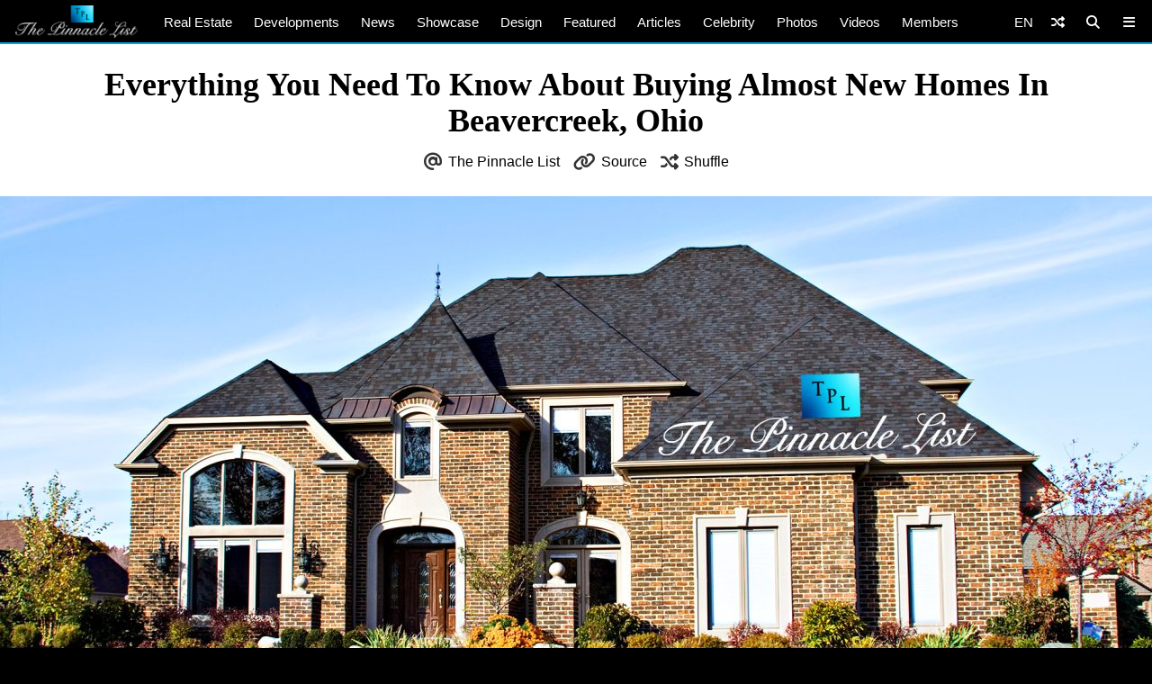

--- FILE ---
content_type: text/html; charset=UTF-8
request_url: https://www.thepinnaclelist.com/articles/everything-you-need-to-know-about-buying-almost-new-homes-in-beavercreek-ohio/attachment/everything-you-need-to-know-about-buying-almost-new-homes-in-beavercreek-ohio/
body_size: 13759
content:
<!doctype html>
<html lang="en-US" id="multiplex">
<head>
<meta charset="UTF-8">
<meta name="viewport" content="width=device-width, initial-scale=1">
<meta name="NMdBrz" content="jMDBkz" />
<link rel="profile" href="http://gmpg.org/xfn/11">
<link rel="apple-touch-icon" sizes="57x57" href="https://www.thepinnaclelist.com/wp-content/themes/multiplex/images/favicon/apple-icon-57x57.png">
	<link rel="apple-touch-icon" sizes="60x60" href="https://www.thepinnaclelist.com/wp-content/themes/multiplex/images/favicon/apple-icon-60x60.png">
	<link rel="apple-touch-icon" sizes="72x72" href="https://www.thepinnaclelist.com/wp-content/themes/multiplex/images/favicon/apple-icon-72x72.png">
	<link rel="apple-touch-icon" sizes="76x76" href="https://www.thepinnaclelist.com/wp-content/themes/multiplex/images/favicon/apple-icon-76x76.png">
	<link rel="apple-touch-icon" sizes="114x114" href="https://www.thepinnaclelist.com/wp-content/themes/multiplex/images/favicon/apple-icon-114x114.png">
	<link rel="apple-touch-icon" sizes="120x120" href="https://www.thepinnaclelist.com/wp-content/themes/multiplex/images/favicon/apple-icon-120x120.png">
	<link rel="apple-touch-icon" sizes="144x144" href="https://www.thepinnaclelist.com/wp-content/themes/multiplex/images/favicon/apple-icon-144x144.png">
	<link rel="apple-touch-icon" sizes="152x152" href="https://www.thepinnaclelist.com/wp-content/themes/multiplex/images/favicon/apple-icon-152x152.png">
	<link rel="apple-touch-icon" sizes="180x180" href="https://www.thepinnaclelist.com/wp-content/themes/multiplex/images/favicon/apple-icon-180x180.png">
	<link rel="icon" type="image/png" sizes="192x192"  href="https://www.thepinnaclelist.com/wp-content/themes/multiplex/images/favicon/android-icon-192x192.png">
	<link rel="icon" type="image/png" sizes="32x32" href="https://www.thepinnaclelist.com/wp-content/themes/multiplex/images/favicon/favicon-32x32.png">
	<link rel="icon" type="image/png" sizes="96x96" href="https://www.thepinnaclelist.com/wp-content/themes/multiplex/images/favicon/favicon-96x96.png">
	<link rel="icon" type="image/png" sizes="16x16" href="https://www.thepinnaclelist.com/wp-content/themes/multiplex/images/favicon/favicon-16x16.png">
	<link rel="manifest" href="https://www.thepinnaclelist.com/wp-content/themes/multiplex/images/favicon/manifest.json">
	<meta name="msapplication-TileColor" content="#ffffff">
	<meta name="msapplication-TileImage" content="https://www.thepinnaclelist.com/wp-content/themes/multiplex/images/favicon/ms-icon-144x144.png">
	<meta name="theme-color" content="#ffffff"><meta property="og:url" content="https://www.thepinnaclelist.com/articles/everything-you-need-to-know-about-buying-almost-new-homes-in-beavercreek-ohio/attachment/everything-you-need-to-know-about-buying-almost-new-homes-in-beavercreek-ohio/">
<meta property="og:site_name" content="The Pinnacle List" />
<meta property="og:locale" content="en_US" /><meta property="fb:pages" content="216212775060532" />
<meta property="publisher" content="The Pinnacle List" />
<meta name="twitter:card" content="summary_large_image">
<meta name="twitter:site" content="@ThePinnacleList" />
<meta name="twitter:creator" content="@Solespire" />
<meta name="twitter:url" content="https://www.thepinnaclelist.com/articles/everything-you-need-to-know-about-buying-almost-new-homes-in-beavercreek-ohio/attachment/everything-you-need-to-know-about-buying-almost-new-homes-in-beavercreek-ohio/">
<meta name="description" content="" />
<meta property="og:title" content="Everything You Need To Know About Buying Almost New Homes In Beavercreek, Ohio" />
<meta property="og:image" content="https://www.thepinnaclelist.com/wp-content/uploads/2022/07/Everything-You-Need-To-Know-About-Buying-Almost-New-Homes-In-Beavercreek-Ohio.jpg" />
<meta property="og:type" content="article" />
<meta property="og:description" content="" />
<meta property="article:publisher" content="https://www.facebook.com/ThePinnacleList" /><meta name="twitter:title" content="Everything You Need To Know About Buying Almost New Homes In Beavercreek, Ohio">
<meta name="twitter:description" content="">
<meta name="twitter:image" content="https://www.thepinnaclelist.com/wp-content/uploads/2022/07/Everything-You-Need-To-Know-About-Buying-Almost-New-Homes-In-Beavercreek-Ohio.jpg">
<script type="application/ld+json">
	{
		"@context": "https://schema.org",
		"@type": "WebPage",
		"@id": "https://www.thepinnaclelist.com/articles/everything-you-need-to-know-about-buying-almost-new-homes-in-beavercreek-ohio/attachment/everything-you-need-to-know-about-buying-almost-new-homes-in-beavercreek-ohio/#webpage",
		"name": "Everything You Need To Know About Buying Almost New Homes In Beavercreek, Ohio",
		"url": "https://www.thepinnaclelist.com/articles/everything-you-need-to-know-about-buying-almost-new-homes-in-beavercreek-ohio/attachment/everything-you-need-to-know-about-buying-almost-new-homes-in-beavercreek-ohio/",
		"image": "https://www.thepinnaclelist.com/wp-content/uploads/2022/07/Everything-You-Need-To-Know-About-Buying-Almost-New-Homes-In-Beavercreek-Ohio.jpg",
		"description": "",
				"inLanguage": "en-US",				"isPartOf": {
			"@type": "WebSite",
			"name": "The Pinnacle List",
			"url": "https://www.thepinnaclelist.com",
			"sameAs": [
				"https://www.youtube.com/ThePinnacleList",
				"https://www.instagram.com/thepinnaclelist",
				"https://www.linkedin.com/company/thepinnaclelist",
				"https://www.facebook.com/ThePinnacleList",
				"https://www.twitter.com/ThePinnacleList",
				"https://www.pinterest.com/ThePinnacleList"
			],
			"inLanguage": "en-US",						"publisher": {
				"@type": "Organization",
				"name": "Solespire",
				"alternateName": "Solespire Media",
				"legalName": "Solespire Media Inc.",
				"url": "https://www.solespire.com",
				"sameAs": [
					"https://www.youtube.com/Solespire",
					"https://www.instagram.com/solespire",
					"https://www.linkedin.com/company/solespire",
					"https://www.facebook.com/Solespire",
					"https://www.twitter.com/Solespire",
					"https://www.pinterest.com/solespire"
				],
				"duns": "203517586",
				"email": "info@solespire.com",
				"logo": "https://www.solespire.com/images/solespire-logo-white-knowledge-graph-302x302.png"
			}
		}
	}
</script>
<link rel="canonical" href="https://www.thepinnaclelist.com/articles/everything-you-need-to-know-about-buying-almost-new-homes-in-beavercreek-ohio/attachment/everything-you-need-to-know-about-buying-almost-new-homes-in-beavercreek-ohio/">
<!-- Google tag (gtag.js) -->
<script async src="https://www.googletagmanager.com/gtag/js?id=G-PJ9YHDL8B9"></script>
<script>
  window.dataLayer = window.dataLayer || [];
  function gtag(){dataLayer.push(arguments);}
  gtag('js', new Date());

  gtag('config', 'G-PJ9YHDL8B9');
</script>
<!-- Matomo -->
<script>
  var _paq = window._paq = window._paq || [];
  /* tracker methods like "setCustomDimension" should be called before "trackPageView" */
  _paq.push(['trackPageView']);
  _paq.push(['enableLinkTracking']);
  (function() {
	var u="https://matomo.solespire.app/";
	_paq.push(['setTrackerUrl', u+'matomo.php']);
	_paq.push(['setSiteId', '2']);
	var d=document, g=d.createElement('script'), s=d.getElementsByTagName('script')[0];
	g.async=true; g.src=u+'matomo.js'; s.parentNode.insertBefore(g,s);
  })();
</script>
<noscript><p><img referrerpolicy="no-referrer-when-downgrade" src="https://matomo.solespire.app/matomo.php?idsite=2&amp;rec=1" style="border:0;" alt="" /></p></noscript>
<!-- End Matomo Code -->
<script async src="https://pagead2.googlesyndication.com/pagead/js/adsbygoogle.js?client=ca-pub-6037413856929853"
 crossorigin="anonymous"></script>
<script src="https://cdn.usefathom.com/script.js" data-site="QCHFLGNK" defer></script>
<script>
window.addEventListener('load', (event) => {
  // Wait a bit for Fathom to fully initialize
  setTimeout(() => {
	// Track all outbound links
	document.querySelectorAll('a').forEach(item => {
	  item.addEventListener('click', event => {
		try {
		  // Check if this is the shuffle link FIRST
		  if (item.closest('#shuffleplex')) {
			fathom.trackEvent('Shuffle');
			return; // Exit early, don't process further
		  }
		  
		  let href = item.getAttribute('href');
		  if (!href) return;
		  
		  let linkUrl = new URL(href, window.location.href);
		  let currentHostname = window.location.hostname;
		  
		  if (linkUrl.hostname !== currentHostname) {
			let eventUrl = linkUrl.toString();
			
			// For WhatsApp links, truncate after the phone number
			if (linkUrl.hostname === 'api.whatsapp.com' && linkUrl.pathname === '/send') {
			  const phoneParam = linkUrl.searchParams.get('phone');
			  if (phoneParam) {
				eventUrl = `https://api.whatsapp.com/send?phone=${phoneParam}`;
			  }
			}
			
			let eventName = `Out: ${eventUrl}`;
			fathom.trackEvent(eventName);
		  }
		} catch (error) {
		  console.error('Error tracking click:', error);
		}
	  });
	});
	
	// Track Anchorbar specifically
	const anchorLink = document.querySelector('#anchorbar .anchorbar a');
	if (anchorLink) {
	  anchorLink.addEventListener('click', () => {
		try {
		  // Get the full URL of the anchor link
		  const href = anchorLink.getAttribute('href');
		  const fullUrl = new URL(href, window.location.href).toString();
		  
		  // Create event name with the full URL
		  const eventName = `Anchorbar: ${fullUrl}`;
		  
		  // Track the event in Fathom
		  fathom.trackEvent(eventName);
		} catch (error) {
		  console.error('Error tracking anchor click:', error);
		}
	  });
	}
  }, 100); // Small delay to ensure Fathom is ready
});
</script>
<script src="https://analytics.ahrefs.com/analytics.js" data-key="yqZljZycUoXbFADMRRr7lA" defer="true"></script>
<title>Everything You Need To Know About Buying Almost New Homes In Beavercreek, Ohio &#8211; The Pinnacle List</title>
<meta name='robots' content='max-image-preview:large' />
<link rel="alternate" type="application/rss+xml" title="The Pinnacle List &raquo; Feed" href="https://www.thepinnaclelist.com/feed/" />
<link rel="alternate" type="application/rss+xml" title="The Pinnacle List &raquo; Comments Feed" href="https://www.thepinnaclelist.com/comments/feed/" />
<link rel="alternate" title="oEmbed (JSON)" type="application/json+oembed" href="https://www.thepinnaclelist.com/wp-json/oembed/1.0/embed?url=https%3A%2F%2Fwww.thepinnaclelist.com%2Farticles%2Feverything-you-need-to-know-about-buying-almost-new-homes-in-beavercreek-ohio%2Fattachment%2Feverything-you-need-to-know-about-buying-almost-new-homes-in-beavercreek-ohio%2F" />
<link rel="alternate" title="oEmbed (XML)" type="text/xml+oembed" href="https://www.thepinnaclelist.com/wp-json/oembed/1.0/embed?url=https%3A%2F%2Fwww.thepinnaclelist.com%2Farticles%2Feverything-you-need-to-know-about-buying-almost-new-homes-in-beavercreek-ohio%2Fattachment%2Feverything-you-need-to-know-about-buying-almost-new-homes-in-beavercreek-ohio%2F&#038;format=xml" />
<style id='wp-img-auto-sizes-contain-inline-css' type='text/css'>
img:is([sizes=auto i],[sizes^="auto," i]){contain-intrinsic-size:3000px 1500px}
/*# sourceURL=wp-img-auto-sizes-contain-inline-css */
</style>
<style id='wp-emoji-styles-inline-css' type='text/css'>

	img.wp-smiley, img.emoji {
		display: inline !important;
		border: none !important;
		box-shadow: none !important;
		height: 1em !important;
		width: 1em !important;
		margin: 0 0.07em !important;
		vertical-align: -0.1em !important;
		background: none !important;
		padding: 0 !important;
	}
/*# sourceURL=wp-emoji-styles-inline-css */
</style>
<style id='wp-block-library-inline-css' type='text/css'>
:root{--wp-block-synced-color:#7a00df;--wp-block-synced-color--rgb:122,0,223;--wp-bound-block-color:var(--wp-block-synced-color);--wp-editor-canvas-background:#ddd;--wp-admin-theme-color:#007cba;--wp-admin-theme-color--rgb:0,124,186;--wp-admin-theme-color-darker-10:#006ba1;--wp-admin-theme-color-darker-10--rgb:0,107,160.5;--wp-admin-theme-color-darker-20:#005a87;--wp-admin-theme-color-darker-20--rgb:0,90,135;--wp-admin-border-width-focus:2px}@media (min-resolution:192dpi){:root{--wp-admin-border-width-focus:1.5px}}.wp-element-button{cursor:pointer}:root .has-very-light-gray-background-color{background-color:#eee}:root .has-very-dark-gray-background-color{background-color:#313131}:root .has-very-light-gray-color{color:#eee}:root .has-very-dark-gray-color{color:#313131}:root .has-vivid-green-cyan-to-vivid-cyan-blue-gradient-background{background:linear-gradient(135deg,#00d084,#0693e3)}:root .has-purple-crush-gradient-background{background:linear-gradient(135deg,#34e2e4,#4721fb 50%,#ab1dfe)}:root .has-hazy-dawn-gradient-background{background:linear-gradient(135deg,#faaca8,#dad0ec)}:root .has-subdued-olive-gradient-background{background:linear-gradient(135deg,#fafae1,#67a671)}:root .has-atomic-cream-gradient-background{background:linear-gradient(135deg,#fdd79a,#004a59)}:root .has-nightshade-gradient-background{background:linear-gradient(135deg,#330968,#31cdcf)}:root .has-midnight-gradient-background{background:linear-gradient(135deg,#020381,#2874fc)}:root{--wp--preset--font-size--normal:16px;--wp--preset--font-size--huge:42px}.has-regular-font-size{font-size:1em}.has-larger-font-size{font-size:2.625em}.has-normal-font-size{font-size:var(--wp--preset--font-size--normal)}.has-huge-font-size{font-size:var(--wp--preset--font-size--huge)}.has-text-align-center{text-align:center}.has-text-align-left{text-align:left}.has-text-align-right{text-align:right}.has-fit-text{white-space:nowrap!important}#end-resizable-editor-section{display:none}.aligncenter{clear:both}.items-justified-left{justify-content:flex-start}.items-justified-center{justify-content:center}.items-justified-right{justify-content:flex-end}.items-justified-space-between{justify-content:space-between}.screen-reader-text{border:0;clip-path:inset(50%);height:1px;margin:-1px;overflow:hidden;padding:0;position:absolute;width:1px;word-wrap:normal!important}.screen-reader-text:focus{background-color:#ddd;clip-path:none;color:#444;display:block;font-size:1em;height:auto;left:5px;line-height:normal;padding:15px 23px 14px;text-decoration:none;top:5px;width:auto;z-index:100000}html :where(.has-border-color){border-style:solid}html :where([style*=border-top-color]){border-top-style:solid}html :where([style*=border-right-color]){border-right-style:solid}html :where([style*=border-bottom-color]){border-bottom-style:solid}html :where([style*=border-left-color]){border-left-style:solid}html :where([style*=border-width]){border-style:solid}html :where([style*=border-top-width]){border-top-style:solid}html :where([style*=border-right-width]){border-right-style:solid}html :where([style*=border-bottom-width]){border-bottom-style:solid}html :where([style*=border-left-width]){border-left-style:solid}html :where(img[class*=wp-image-]){height:auto;max-width:100%}:where(figure){margin:0 0 1em}html :where(.is-position-sticky){--wp-admin--admin-bar--position-offset:var(--wp-admin--admin-bar--height,0px)}@media screen and (max-width:600px){html :where(.is-position-sticky){--wp-admin--admin-bar--position-offset:0px}}

/*# sourceURL=wp-block-library-inline-css */
</style><style id='global-styles-inline-css' type='text/css'>
:root{--wp--preset--aspect-ratio--square: 1;--wp--preset--aspect-ratio--4-3: 4/3;--wp--preset--aspect-ratio--3-4: 3/4;--wp--preset--aspect-ratio--3-2: 3/2;--wp--preset--aspect-ratio--2-3: 2/3;--wp--preset--aspect-ratio--16-9: 16/9;--wp--preset--aspect-ratio--9-16: 9/16;--wp--preset--color--black: #000;--wp--preset--color--cyan-bluish-gray: #abb8c3;--wp--preset--color--white: #fff;--wp--preset--color--pale-pink: #f78da7;--wp--preset--color--vivid-red: #cf2e2e;--wp--preset--color--luminous-vivid-orange: #ff6900;--wp--preset--color--luminous-vivid-amber: #fcb900;--wp--preset--color--light-green-cyan: #7bdcb5;--wp--preset--color--vivid-green-cyan: #00d084;--wp--preset--color--pale-cyan-blue: #8ed1fc;--wp--preset--color--vivid-cyan-blue: #0693e3;--wp--preset--color--vivid-purple: #9b51e0;--wp--preset--color--pinnacle-blue: #00a4e8;--wp--preset--color--shaded-blue: #0088c2;--wp--preset--color--medium-blue: #006f9e;--wp--preset--color--dark-blue: #00567a;--wp--preset--color--light-grey: #eee;--wp--preset--color--grey: #ccc;--wp--preset--color--dark-grey: #444;--wp--preset--color--charcoal: #222;--wp--preset--gradient--vivid-cyan-blue-to-vivid-purple: linear-gradient(135deg,rgb(6,147,227) 0%,rgb(155,81,224) 100%);--wp--preset--gradient--light-green-cyan-to-vivid-green-cyan: linear-gradient(135deg,rgb(122,220,180) 0%,rgb(0,208,130) 100%);--wp--preset--gradient--luminous-vivid-amber-to-luminous-vivid-orange: linear-gradient(135deg,rgb(252,185,0) 0%,rgb(255,105,0) 100%);--wp--preset--gradient--luminous-vivid-orange-to-vivid-red: linear-gradient(135deg,rgb(255,105,0) 0%,rgb(207,46,46) 100%);--wp--preset--gradient--very-light-gray-to-cyan-bluish-gray: linear-gradient(135deg,rgb(238,238,238) 0%,rgb(169,184,195) 100%);--wp--preset--gradient--cool-to-warm-spectrum: linear-gradient(135deg,rgb(74,234,220) 0%,rgb(151,120,209) 20%,rgb(207,42,186) 40%,rgb(238,44,130) 60%,rgb(251,105,98) 80%,rgb(254,248,76) 100%);--wp--preset--gradient--blush-light-purple: linear-gradient(135deg,rgb(255,206,236) 0%,rgb(152,150,240) 100%);--wp--preset--gradient--blush-bordeaux: linear-gradient(135deg,rgb(254,205,165) 0%,rgb(254,45,45) 50%,rgb(107,0,62) 100%);--wp--preset--gradient--luminous-dusk: linear-gradient(135deg,rgb(255,203,112) 0%,rgb(199,81,192) 50%,rgb(65,88,208) 100%);--wp--preset--gradient--pale-ocean: linear-gradient(135deg,rgb(255,245,203) 0%,rgb(182,227,212) 50%,rgb(51,167,181) 100%);--wp--preset--gradient--electric-grass: linear-gradient(135deg,rgb(202,248,128) 0%,rgb(113,206,126) 100%);--wp--preset--gradient--midnight: linear-gradient(135deg,rgb(2,3,129) 0%,rgb(40,116,252) 100%);--wp--preset--font-size--small: 13px;--wp--preset--font-size--medium: 20px;--wp--preset--font-size--large: 36px;--wp--preset--font-size--x-large: 42px;--wp--preset--spacing--20: 0.44rem;--wp--preset--spacing--30: 0.67rem;--wp--preset--spacing--40: 1rem;--wp--preset--spacing--50: 1.5rem;--wp--preset--spacing--60: 2.25rem;--wp--preset--spacing--70: 3.38rem;--wp--preset--spacing--80: 5.06rem;--wp--preset--shadow--natural: 6px 6px 9px rgba(0, 0, 0, 0.2);--wp--preset--shadow--deep: 12px 12px 50px rgba(0, 0, 0, 0.4);--wp--preset--shadow--sharp: 6px 6px 0px rgba(0, 0, 0, 0.2);--wp--preset--shadow--outlined: 6px 6px 0px -3px rgb(255, 255, 255), 6px 6px rgb(0, 0, 0);--wp--preset--shadow--crisp: 6px 6px 0px rgb(0, 0, 0);}:where(.is-layout-flex){gap: 0.5em;}:where(.is-layout-grid){gap: 0.5em;}body .is-layout-flex{display: flex;}.is-layout-flex{flex-wrap: wrap;align-items: center;}.is-layout-flex > :is(*, div){margin: 0;}body .is-layout-grid{display: grid;}.is-layout-grid > :is(*, div){margin: 0;}:where(.wp-block-columns.is-layout-flex){gap: 2em;}:where(.wp-block-columns.is-layout-grid){gap: 2em;}:where(.wp-block-post-template.is-layout-flex){gap: 1.25em;}:where(.wp-block-post-template.is-layout-grid){gap: 1.25em;}.has-black-color{color: var(--wp--preset--color--black) !important;}.has-cyan-bluish-gray-color{color: var(--wp--preset--color--cyan-bluish-gray) !important;}.has-white-color{color: var(--wp--preset--color--white) !important;}.has-pale-pink-color{color: var(--wp--preset--color--pale-pink) !important;}.has-vivid-red-color{color: var(--wp--preset--color--vivid-red) !important;}.has-luminous-vivid-orange-color{color: var(--wp--preset--color--luminous-vivid-orange) !important;}.has-luminous-vivid-amber-color{color: var(--wp--preset--color--luminous-vivid-amber) !important;}.has-light-green-cyan-color{color: var(--wp--preset--color--light-green-cyan) !important;}.has-vivid-green-cyan-color{color: var(--wp--preset--color--vivid-green-cyan) !important;}.has-pale-cyan-blue-color{color: var(--wp--preset--color--pale-cyan-blue) !important;}.has-vivid-cyan-blue-color{color: var(--wp--preset--color--vivid-cyan-blue) !important;}.has-vivid-purple-color{color: var(--wp--preset--color--vivid-purple) !important;}.has-black-background-color{background-color: var(--wp--preset--color--black) !important;}.has-cyan-bluish-gray-background-color{background-color: var(--wp--preset--color--cyan-bluish-gray) !important;}.has-white-background-color{background-color: var(--wp--preset--color--white) !important;}.has-pale-pink-background-color{background-color: var(--wp--preset--color--pale-pink) !important;}.has-vivid-red-background-color{background-color: var(--wp--preset--color--vivid-red) !important;}.has-luminous-vivid-orange-background-color{background-color: var(--wp--preset--color--luminous-vivid-orange) !important;}.has-luminous-vivid-amber-background-color{background-color: var(--wp--preset--color--luminous-vivid-amber) !important;}.has-light-green-cyan-background-color{background-color: var(--wp--preset--color--light-green-cyan) !important;}.has-vivid-green-cyan-background-color{background-color: var(--wp--preset--color--vivid-green-cyan) !important;}.has-pale-cyan-blue-background-color{background-color: var(--wp--preset--color--pale-cyan-blue) !important;}.has-vivid-cyan-blue-background-color{background-color: var(--wp--preset--color--vivid-cyan-blue) !important;}.has-vivid-purple-background-color{background-color: var(--wp--preset--color--vivid-purple) !important;}.has-black-border-color{border-color: var(--wp--preset--color--black) !important;}.has-cyan-bluish-gray-border-color{border-color: var(--wp--preset--color--cyan-bluish-gray) !important;}.has-white-border-color{border-color: var(--wp--preset--color--white) !important;}.has-pale-pink-border-color{border-color: var(--wp--preset--color--pale-pink) !important;}.has-vivid-red-border-color{border-color: var(--wp--preset--color--vivid-red) !important;}.has-luminous-vivid-orange-border-color{border-color: var(--wp--preset--color--luminous-vivid-orange) !important;}.has-luminous-vivid-amber-border-color{border-color: var(--wp--preset--color--luminous-vivid-amber) !important;}.has-light-green-cyan-border-color{border-color: var(--wp--preset--color--light-green-cyan) !important;}.has-vivid-green-cyan-border-color{border-color: var(--wp--preset--color--vivid-green-cyan) !important;}.has-pale-cyan-blue-border-color{border-color: var(--wp--preset--color--pale-cyan-blue) !important;}.has-vivid-cyan-blue-border-color{border-color: var(--wp--preset--color--vivid-cyan-blue) !important;}.has-vivid-purple-border-color{border-color: var(--wp--preset--color--vivid-purple) !important;}.has-vivid-cyan-blue-to-vivid-purple-gradient-background{background: var(--wp--preset--gradient--vivid-cyan-blue-to-vivid-purple) !important;}.has-light-green-cyan-to-vivid-green-cyan-gradient-background{background: var(--wp--preset--gradient--light-green-cyan-to-vivid-green-cyan) !important;}.has-luminous-vivid-amber-to-luminous-vivid-orange-gradient-background{background: var(--wp--preset--gradient--luminous-vivid-amber-to-luminous-vivid-orange) !important;}.has-luminous-vivid-orange-to-vivid-red-gradient-background{background: var(--wp--preset--gradient--luminous-vivid-orange-to-vivid-red) !important;}.has-very-light-gray-to-cyan-bluish-gray-gradient-background{background: var(--wp--preset--gradient--very-light-gray-to-cyan-bluish-gray) !important;}.has-cool-to-warm-spectrum-gradient-background{background: var(--wp--preset--gradient--cool-to-warm-spectrum) !important;}.has-blush-light-purple-gradient-background{background: var(--wp--preset--gradient--blush-light-purple) !important;}.has-blush-bordeaux-gradient-background{background: var(--wp--preset--gradient--blush-bordeaux) !important;}.has-luminous-dusk-gradient-background{background: var(--wp--preset--gradient--luminous-dusk) !important;}.has-pale-ocean-gradient-background{background: var(--wp--preset--gradient--pale-ocean) !important;}.has-electric-grass-gradient-background{background: var(--wp--preset--gradient--electric-grass) !important;}.has-midnight-gradient-background{background: var(--wp--preset--gradient--midnight) !important;}.has-small-font-size{font-size: var(--wp--preset--font-size--small) !important;}.has-medium-font-size{font-size: var(--wp--preset--font-size--medium) !important;}.has-large-font-size{font-size: var(--wp--preset--font-size--large) !important;}.has-x-large-font-size{font-size: var(--wp--preset--font-size--x-large) !important;}
/*# sourceURL=global-styles-inline-css */
</style>

<link rel='stylesheet' id='search-filter-plugin-styles-css' href='https://www.thepinnaclelist.com/wp-content/plugins/search-filter-pro/public/assets/css/search-filter.min.css?ver=2.5.21'  media='all' />
<link rel='stylesheet' id='multiplex-style-css' href='https://www.thepinnaclelist.com/wp-content/themes/multiplex/style.css?ver=1747976661'  media='all' />
<link rel='stylesheet' id='multiplex-attached-css' href='https://www.thepinnaclelist.com/wp-content/themes/multiplex/css/attached.css?ver=1698556567'  media='all' />
<link rel='stylesheet' id='multiplex-fontawesome-css' href='https://www.thepinnaclelist.com/wp-content/themes/multiplex/assets/fontawesome/css/fontawesome.min.css'  media='all' />
<link rel='stylesheet' id='multiplex-fontawesome-brands-css' href='https://www.thepinnaclelist.com/wp-content/themes/multiplex/assets/fontawesome/css/brands.min.css'  media='all' />
<link rel='stylesheet' id='multiplex-fontawesome-solid-css' href='https://www.thepinnaclelist.com/wp-content/themes/multiplex/assets/fontawesome/css/solid.min.css'  media='all' />
<script  src="https://www.thepinnaclelist.com/wp-content/themes/multiplex/js/jquery.js?ver=6.9" id="jquery-js"></script>
<script type="text/javascript" id="search-filter-plugin-build-js-extra">
/* <![CDATA[ */
var SF_LDATA = {"ajax_url":"https://www.thepinnaclelist.com/wp-admin/admin-ajax.php","home_url":"https://www.thepinnaclelist.com/","extensions":[]};
//# sourceURL=search-filter-plugin-build-js-extra
/* ]]> */
</script>
<script  src="https://www.thepinnaclelist.com/wp-content/plugins/search-filter-pro/public/assets/js/search-filter-build.min.js?ver=2.5.21" id="search-filter-plugin-build-js"></script>
<script  src="https://www.thepinnaclelist.com/wp-content/plugins/search-filter-pro/public/assets/js/select2.min.js?ver=2.5.21" id="search-filter-plugin-select2-js"></script>
<script  src="https://www.thepinnaclelist.com/wp-content/themes/multiplex/js/multiplex.js?ver=1707074533" id="multiplex-javascript-js"></script>
<link rel="https://api.w.org/" href="https://www.thepinnaclelist.com/wp-json/" /><link rel="alternate" title="JSON" type="application/json" href="https://www.thepinnaclelist.com/wp-json/wp/v2/media/92852" /><link rel="EditURI" type="application/rsd+xml" title="RSD" href="https://www.thepinnaclelist.com/xmlrpc.php?rsd" />
<meta name="generator" content="WordPress 6.9" />
<link rel="canonical" href="https://www.thepinnaclelist.com/articles/everything-you-need-to-know-about-buying-almost-new-homes-in-beavercreek-ohio/attachment/everything-you-need-to-know-about-buying-almost-new-homes-in-beavercreek-ohio/" />
<link rel='shortlink' href='https://www.thepinnaclelist.com/?p=92852' />
<link rel="icon" href="https://www.thepinnaclelist.com/wp-content/uploads/2020/08/cropped-TPL-Avatar-Gradient-Blue-Square-5000x5000-1-scaled-1-150x150.jpg" sizes="32x32" />
<link rel="icon" href="https://www.thepinnaclelist.com/wp-content/uploads/2020/08/cropped-TPL-Avatar-Gradient-Blue-Square-5000x5000-1-scaled-1-300x300.jpg" sizes="192x192" />
<link rel="apple-touch-icon" href="https://www.thepinnaclelist.com/wp-content/uploads/2020/08/cropped-TPL-Avatar-Gradient-Blue-Square-5000x5000-1-scaled-1-300x300.jpg" />
<meta name="msapplication-TileImage" content="https://www.thepinnaclelist.com/wp-content/uploads/2020/08/cropped-TPL-Avatar-Gradient-Blue-Square-5000x5000-1-scaled-1-300x300.jpg" />
</head>
<body class="attachment wp-singular attachment-template-default single single-attachment postid-92852 attachmentid-92852 attachment-jpeg wp-embed-responsive wp-theme-multiplex">
	<span data-id="vzZgLG" hidden></span>
	<div id="page" class="site">
		<header id="masthead" class="site-header">
			<div id="navplex"></div>
			<nav class="navbar">
				<div id="nav-centre">
											<a href="https://www.thepinnaclelist.com" rel="home" id="home-link">
							<img src="https://www.thepinnaclelist.com/wp-content/themes/multiplex/images/the-pinnacle-list-logo-silver-1224x320.png" id="logoplex" alt="The Pinnacle List" height="48" width="170">
						</a>
										<div class="navplex-main-menu">
												<ul id="navplex-main" class="menu">
							<li class="menu-item"><a href="https://www.thepinnaclelist.com/real-estate/">Real Estate</a>
								<ul class="sub-menu">
									<li class="menu-item"><a href="https://www.thepinnaclelist.com/real-estate/listings/for-sale/"><i class="fa-solid fa-sign"></i>For Sale</a></li>
									<li class="menu-item"><a href="https://www.thepinnaclelist.com/real-estate/listings/sold/"><i class="fa-solid fa-check"></i>Sold</a></li>
									<li class="menu-item"><a href="https://www.thepinnaclelist.com/real-estate/listings/previous/"><i class="fa-solid fa-archive"></i>Previously Listed</a></li>
								</ul>
							</li>
							<li class="menu-item"><a href="https://www.thepinnaclelist.com/developments/">Developments</a></li>
							<li class="menu-item"><a href="https://www.thepinnaclelist.com/news/">News</a></li>
							<li class="menu-item"><a href="https://www.thepinnaclelist.com/properties/">Showcase</a></li>
							<li class="menu-item"><a href="https://www.thepinnaclelist.com/design/">Design</a></li>
							<li class="menu-item"><a href="https://www.thepinnaclelist.com/featured/">Featured</a></li>
							<li class="menu-item"><a href="https://www.thepinnaclelist.com/articles/">Articles</a></li>
							<li class="menu-item"><a href="https://www.thepinnaclelist.com/tag/celebrity/">Celebrity</a></li>
							<li class="menu-item"><a href="https://www.thepinnaclelist.com/photos/">Photos</a></li>
							<li class="menu-item"><a href="https://www.thepinnaclelist.com/videos/">Videos</a></li>
							<li class="menu-item"><a href="https://www.thepinnaclelist.com/registry/">Members</a></li>
						</ul>
																							</div>
					<div id="navplex-controls">
						<div id="navplex-toggle" class="navplex-right">
							<div id="navplex-toggle-icon"><i class="fa-solid fa-bars"></i></div>
							<div id="navplex-toggle-area">
								<div class="searchplex">
									<ul>
										<li class="searchplex-row"><div class="searchplex-form">
<form method="get" class="searchbar" action="https://www.thepinnaclelist.com/">
<input type="search" name="s" placeholder="Search ThePinnacleList.com">
<button class="fas fa-search" formaction="https://www.thepinnaclelist.com/"></button>
</form></div></li>
									</ul>
								</div>
								<div class="navplex-controller-menu">
									<ul id="navplex-controller" class="menu">
																				<li class="menu-33"><a href="https://www.thepinnaclelist.com/real-estate/">Real Estate</a></li>
										<li class="menu-33"><a href="https://www.thepinnaclelist.com/real-estate/listings/for-sale/">For Sale</a></li>
										<li class="menu-33"><a href="https://www.thepinnaclelist.com/real-estate/listings/sold/">Sold</a></li>
										<li class="menu-33"><a href="https://www.thepinnaclelist.com/developments/">Developments</a></li>
										<li class="menu-33"><a href="https://www.thepinnaclelist.com/articles/">Articles</a></li>
										<li class="menu-33"><a href="https://www.thepinnaclelist.com/news/">News</a></li>
										<li class="menu-33"><a href="https://www.thepinnaclelist.com/properties/">Showcase</a></li>
										<li class="menu-33"><a href="https://www.thepinnaclelist.com/featured/">Featured</a></li>
										<li class="menu-33"><a href="https://www.thepinnaclelist.com/design/">Design</a></li>
										<li class="menu-33"><a href="https://www.thepinnaclelist.com/photos/">Photos</a></li>
										<li class="menu-33"><a href="https://www.thepinnaclelist.com/videos/">Videos</a></li>
										<li class="menu-33"><a href="https://www.thepinnaclelist.com/registry/">Members</a></li>
																																								<li class="menu-100">
																					<a class="dropdown-shuffle" href="https://www.thepinnaclelist.com/articles/how-roof-replacement-strengthens-home-protection-energy-efficiency-and-long-term-property-value/">How Roof Replacement Strengthens Home Protection, Energy Efficiency, and Long-Term Property Value</a>
										</li>
									</ul>
									<div class="navplex-socials">
										<div class="navplex-facebook"><a href="https://www.thepinnaclelist.com/facebook/" aria-label="Facebook"><i class="fa-brands fa-facebook"></i></a></div>
										<div class="navplex-twitter"><a href="https://www.thepinnaclelist.com/x/" aria-label="Twitter"><i class="fa-brands fa-x-twitter"></i></a></div>
										<div class="navplex-instagram"><a href="https://www.thepinnaclelist.com/instagram/" aria-label="Instagram"><i class="fa-brands fa-instagram"></i></a></div>
										<div class="navplex-youtube"><a href="https://www.thepinnaclelist.com/youtube/" aria-label="YouTube"><i class="fa-brands fa-youtube"></i></a></div>
										<div class="navplex-linkedin"><a href="https://www.thepinnaclelist.com/linkedin/" aria-label="LinkedIn"><i class="fa-brands fa-linkedin"></i></a></div>
										<div class="navplex-pinterest"><a href="https://www.thepinnaclelist.com/pinterest/" aria-label="Pinterest"><i class="fa-brands fa-pinterest"></i></a></div>
										<div class="navplex-vk"><a href="https://www.thepinnaclelist.com/vk/" aria-label="VK"><i class="fa-brands fa-vk"></i></a></div>
										<div class="navplex-telegram"><a href="https://www.thepinnaclelist.com/telegram/" aria-label="Telegram"><i class="fa-brands fa-telegram-plane"></i></a></div>
										<div class="navplex-messenger"><a href="https://www.thepinnaclelist.com/messenger/" aria-label="Messenger"><i class="fa-brands fa-facebook-messenger"></i></a></div>
										<div class="navplex-whatsapp"><a href="https://www.thepinnaclelist.com/whatsapp/" aria-label="WhatsApp"><i class="fa-brands fa-whatsapp"></i></a></div>
									</div>
								</div>							
							</div>
						</div>
	                	<div id="searchplex" class="navplex-right">
							<div id="searchplex-icon"><i class="fa-solid fa-magnifying-glass"></i></div>
							<div id="searchplex-area">
								<div class="searchplex">
									<ul>
										<li class="searchplex-row"><div class="searchplex-form">
<form method="get" class="searchbar" action="https://www.thepinnaclelist.com/">
<input type="search" name="s" placeholder="Search ThePinnacleList.com">
<button class="fas fa-search" formaction="https://www.thepinnaclelist.com/"></button>
</form></div></li>
									</ul>
									<div class="cloudplex">
										<div class="tag-cloud"><div class="tag-cloud-items"><a href="https://www.thepinnaclelist.com/tag/south-america-luxury-homes/" class="tag-cloud-link" style="font-size: 11pt;">South America Luxury Homes</a> <a href="https://www.thepinnaclelist.com/tag/top-luxury-homes-in-victoria/" class="tag-cloud-link" style="font-size: 19pt;">Top Luxury Homes in Victoria</a> <a href="https://www.thepinnaclelist.com/tag/energy-efficient-plumbing/" class="tag-cloud-link" style="font-size: 14pt;">Energy-Efficient Plumbing</a> <a href="https://www.thepinnaclelist.com/tag/duke-of-cambridge/" class="tag-cloud-link" style="font-size: 12pt;">Duke of Cambridge</a> <a href="https://www.thepinnaclelist.com/tag/campania-luxury-homes/" class="tag-cloud-link" style="font-size: 12pt;">Campania Luxury Homes</a> <a href="https://www.thepinnaclelist.com/tag/fresnaye-luxury-homes/" class="tag-cloud-link" style="font-size: 8pt;">Fresnaye Luxury Homes</a> <a href="https://www.thepinnaclelist.com/tag/atlanta-georgia-dream-homes/" class="tag-cloud-link" style="font-size: 9pt;">Atlanta Georgia Dream Homes</a> <a href="https://www.thepinnaclelist.com/tag/atlanta-georgia-luxury-estate-design/" class="tag-cloud-link" style="font-size: 11pt;">Atlanta Georgia Luxury Estate Design</a> <a href="https://www.thepinnaclelist.com/tag/matt-damon/" class="tag-cloud-link" style="font-size: 12pt;">Matt Damon</a> <a href="https://www.thepinnaclelist.com/tag/top-homes-in-united-kingdom/" class="tag-cloud-link" style="font-size: 18pt;">Top Homes in United Kingdom</a> </div></div>
										<div class="menu-cloud-100">
																					<a class="dropdown-shuffle" href="https://www.thepinnaclelist.com/news/and-penthouse-by-enrique-barberis-architects-unity-of-form-and-function-for-luxury-space/">AND Penthouse By Enrique Barberis Architects: Unity Of Form And Function For Luxury Space</a>
																				</div>
										<div class="navplex-socials">
											<div class="navplex-facebook"><a href="https://www.thepinnaclelist.com/facebook/" aria-label="Facebook"><i class="fa-brands fa-facebook"></i></a></div>
											<div class="navplex-twitter"><a href="https://www.thepinnaclelist.com/x/" aria-label="Twitter"><i class="fa-brands fa-x-twitter"></i></a></div>
											<div class="navplex-instagram"><a href="https://www.thepinnaclelist.com/instagram/" aria-label="Instagram"><i class="fa-brands fa-instagram"></i></a></div>
											<div class="navplex-youtube"><a href="https://www.thepinnaclelist.com/youtube/" aria-label="YouTube"><i class="fa-brands fa-youtube"></i></a></div>
											<div class="navplex-linkedin"><a href="https://www.thepinnaclelist.com/linkedin/" aria-label="LinkedIn"><i class="fa-brands fa-linkedin"></i></a></div>
											<div class="navplex-pinterest"><a href="https://www.thepinnaclelist.com/pinterest/" aria-label="Pinterest"><i class="fa-brands fa-pinterest"></i></a></div>
											<div class="navplex-vk"><a href="https://www.thepinnaclelist.com/vk/" aria-label="VK"><i class="fa-brands fa-vk"></i></a></div>
											<div class="navplex-telegram"><a href="https://www.thepinnaclelist.com/telegram/" aria-label="Telegram"><i class="fa-brands fa-telegram-plane"></i></a></div>
											<div class="navplex-messenger"><a href="https://www.thepinnaclelist.com/messenger/" aria-label="Messenger"><i class="fa-brands fa-facebook-messenger"></i></a></div>
											<div class="navplex-whatsapp"><a href="https://www.thepinnaclelist.com/whatsapp/" aria-label="WhatsApp"><i class="fa-brands fa-whatsapp"></i></a></div>
										</div>
									</div>
								</div>
							</div>
						</div>
	                	<div id="shuffleplex" class="navplex-right"><ul><li><a href="https://www.thepinnaclelist.com/real-estate/tpl00136-136-deerview-lane-anmore-bc-canada/attachment/136-deerview-lane-anmore-bc-canada-18/" aria-label="Shuffle"><span class="shuffleplex-icon"><i class="fa-solid fa-shuffle"></i></span></a></li></ul></div>
																		<div id="langplex" class="navplex-right">
							<ul>
								<li><a href="https://www.thepinnaclelist.com/articles/everything-you-need-to-know-about-buying-almost-new-homes-in-beavercreek-ohio/attachment/everything-you-need-to-know-about-buying-almost-new-homes-in-beavercreek-ohio/"><span class="langplex">EN</span></a>
									<ul>
										<li><a href="https://www.thepinnaclelist.com/fr/">FR - Français</a></li>
										<li><a href="https://www.thepinnaclelist.com/it/">IT - Italiano</a></li>
										<li><a href="https://www.thepinnaclelist.com/ru/">RU - Русский</a></li>
									</ul>
								</li>
							</ul>
						</div>
																							</div>
				</div>
			</nav><!-- #site-navigation -->
		</header><!-- #masthead -->	<main id="primary" class="site-main attached">
		<article id="post-92852" class="post-92852 attachment type-attachment status-inherit hentry">
			<header class="entry-header">
			<h1 class="entry-title">Everything You Need To Know About Buying Almost New Homes In Beavercreek, Ohio</h1>			<div class="entry-meta">
			<ul>
				<li><i class="fa-solid fa-at fa-lg"></i><a href="https://www.thepinnaclelist.com/thepinnaclelist/" title="Posts by The Pinnacle List" rel="author">The Pinnacle List</a></li>
				<li><i class="fa-solid fa-link fa-lg"></i><a href="https://www.thepinnaclelist.com/articles/everything-you-need-to-know-about-buying-almost-new-homes-in-beavercreek-ohio/">Source</a></li>
								<li><i class="fa-solid fa-shuffle fa-lg"></i><a href="https://www.thepinnaclelist.com/properties/hong-kong-luxury-villa-shek-o-hong-kong-china/attachment/27-hong-kong-luxury-villa-shek-o-hong-kong-china/" aria-label="Shuffle">Shuffle</a></li>
							</ul>
			</div><!-- .entry-meta -->
			</header><!-- .entry-header -->
			<div class="entry-content">
				<div id="attached-img"><img   src="https://www.thepinnaclelist.com/wp-content/uploads/2022/07/Everything-You-Need-To-Know-About-Buying-Almost-New-Homes-In-Beavercreek-Ohio.jpg" class="attachment-full size-full" alt="Everything You Need To Know About Buying Almost New Homes In Beavercreek, Ohio" decoding="async" fetchpriority="high" srcset="https://www.thepinnaclelist.com/wp-content/uploads/2022/07/Everything-You-Need-To-Know-About-Buying-Almost-New-Homes-In-Beavercreek-Ohio.jpg 1840w, https://www.thepinnaclelist.com/wp-content/uploads/2022/07/Everything-You-Need-To-Know-About-Buying-Almost-New-Homes-In-Beavercreek-Ohio-300x169.jpg 300w, https://www.thepinnaclelist.com/wp-content/uploads/2022/07/Everything-You-Need-To-Know-About-Buying-Almost-New-Homes-In-Beavercreek-Ohio-1024x576.jpg 1024w, https://www.thepinnaclelist.com/wp-content/uploads/2022/07/Everything-You-Need-To-Know-About-Buying-Almost-New-Homes-In-Beavercreek-Ohio-768x432.jpg 768w, https://www.thepinnaclelist.com/wp-content/uploads/2022/07/Everything-You-Need-To-Know-About-Buying-Almost-New-Homes-In-Beavercreek-Ohio-1280x720.jpg 1280w, https://www.thepinnaclelist.com/wp-content/uploads/2022/07/Everything-You-Need-To-Know-About-Buying-Almost-New-Homes-In-Beavercreek-Ohio-960x540.jpg 960w, https://www.thepinnaclelist.com/wp-content/uploads/2022/07/Everything-You-Need-To-Know-About-Buying-Almost-New-Homes-In-Beavercreek-Ohio-640x360.jpg 640w" sizes="(max-width: 1840px) 100vw, 1840px" /></div>
								</p>								<p class="attached-src"><i class="fas fa-paperclip fa-lg"></i>&nbsp;Attached to: <a href="https://www.thepinnaclelist.com/articles/everything-you-need-to-know-about-buying-almost-new-homes-in-beavercreek-ohio/">Everything You Need To Know About Buying Almost New Homes In Beavercreek, Ohio</a></p>
							</div><!-- .entry-content -->
		</article><!-- #post-92852 -->
		<div id="attached-controls">
		    <div id="attached-previous">
								<div class="attached-previous-img"></div>
		    </div>
		    <div id="attached-next">
								<div class="attached-next-img"></div>
		    </div>
	    </div>
	   <div class="mpxa-block"><ins class="adsbygoogle"
				style="display:block; text-align:center;"
				data-ad-layout="in-article"
				data-ad-format="fluid"
				data-ad-client="ca-pub-9779396307188250"
				data-ad-slot="8959732896"></ins>
		   <script>
				(adsbygoogle = window.adsbygoogle || []).push({});
		   </script></div>
		<h2 class="heading-bar"><span>Contact</span></h2>
		<div class="mpb-content"><div class="multiplex-profile-block"><div class="mpb-avatar"><a href="https://www.thepinnaclelist.com/thepinnaclelist/"><img src="https://www.thepinnaclelist.com/wp-content/uploads/2020/08/TPL-Avatar-Gradient-Blue-Square-5000x5000-1-1024x1024.jpg" alt="" width="175" height="175"/></a></div><div class="mpb-name"><a href="https://www.thepinnaclelist.com/thepinnaclelist/">The Pinnacle List</a></div><div class="mpb-status"><em>Luxury Real Estate Magazine</em></div><div class="mpb-details"><div class="mpb-d-item-3"><i class="fas fa-briefcase fa-yvr"></i> <a href="https://www.solespire.com" target="_blank">Solespire Media Inc.</a></div></div><div class="mpb-contact"><div class="mpb-c-item-2"><i class="fas fa-envelope fa-yvr"></i> <a href="mailto:info@thepinnaclelist.com">info@thepinnaclelist.com</a></div><div class="mpb-c-item-3"><i class="fas fa-globe fa-yvr"></i> <a href="https://www.ThePinnacleList.com" target="_blank">www.ThePinnacleList.com</a></div></div><div class="mpb-btns"><a href="mailto:info@thepinnaclelist.com"><div class="email-btn"><div class="email-icon"><i class="fas fa-envelope"></i></div><div class="email-title">Email</div></div></a><a href="https://api.whatsapp.com/send?phone=17788363304&text=Hello%20The Pinnacle List,%20I%20found%20you%20on%20The Pinnacle List. https://www.thepinnaclelist.com/articles/everything-you-need-to-know-about-buying-almost-new-homes-in-beavercreek-ohio/attachment/everything-you-need-to-know-about-buying-almost-new-homes-in-beavercreek-ohio/" target="_blank"><div class="whatsapp-btn"><div class="whatsapp-icon"><i class="fab fa-whatsapp"></i></div><div class="whatsapp-title">WhatsApp</div></div></a><a href="imessage:17788363304"><div class="imessage-btn"><div class="imessage-icon"><i class="fab fa-apple"></i></div><div class="imessage-title">iMessage</div></div></a><a href="https://twitter.com/ThePinnacleList" target="_blank"><div class="twitter-btn"><div class="twitter-icon"><i class="fab fa-twitter"></i></div><div class="twitter-title">Twitter</div></div></a><a href="https://m.me/ThePinnacleList" target="_blank"><div class="messenger-btn"><div class="messenger-icon"><i class="fab fa-facebook-messenger"></i></div><div class="messenger-title">Messenger</div></div></a><a href="https://t.me/ThePinnacleList" target="_blank"><div class="telegram-btn"><div class="telegram-icon"><i class="fab fa-telegram"></i></div><div class="telegram-title">Telegram</div></div></a><a href="https://www.youtube.com/ThePinnacleList" target="_blank"><div class="youtube-btn"><div class="youtube-icon"><i class="fab fa-youtube"></i></div><div class="youtube-title">YouTube</div></div></a><a href="https://www.instagram.com/thepinnaclelist" target="_blank"><div class="instagram-btn"><div class="instagram-icon"><i class="fab fa-instagram"></i></div><div class="instagram-title">Instagram</div></div></a><a href="https://www.paypal.me/Solespire" target="_blank"><div class="paypal-btn"><div class="paypal-icon"><i class="fab fa-paypal"></i></div><div class="paypal-title">PayPal</div></div></a></div><div class="mpb-bio"></div><div class="mpb-socials mpb-colored"><a href="https://www.facebook.com/ThePinnacleList" target="_blank"><i class="mpb-icon-color mpb-icon-facebook"></i></a><a href="https://www.flipboard.com/@ThePinnacleList" target="_blank"><i class="mpb-icon-color mpb-icon-flipboard"></i></a><a href="https://www.instagram.com/thepinnaclelist" target="_blank"><i class="mpb-icon-color mpb-icon-instagram"></i></a><a href="https://www.linkedin.com/company/thepinnaclelist" target="_blank"><i class="mpb-icon-color mpb-icon-linkedin"></i></a><a href="https://www.pinterest.com/ThePinnacleList" target="_blank"><i class="mpb-icon-color mpb-icon-pinterest"></i></a><a href="https://twitter.com/ThePinnacleList" target="_blank"><i class="mpb-icon-color mpb-icon-twitter"></i></a><a href="https://vk.com/thepinnaclelist" target="_blank"><i class="mpb-icon-color mpb-icon-vk"></i></a><a href="https://www.youtube.com/ThePinnacleList" target="_blank"><i class="mpb-icon-color mpb-icon-youtube"></i></a></div></div></div>
	</main><!-- #main -->
		<footer id="footerplex">
			<div class="footerplex-services">
				<ul>
					<li><a href="https://www.thepinnaclelist.com/about/"><i class="fas fa-users"></i>About Us</a></li>
					<li><a href="https://www.thepinnaclelist.com/real-estate/listings/for-sale/"><i class="fas fa-sign"></i>Luxury Listings</a></li>
					<li><a href="https://www.thepinnaclelist.com/contact/" ><i class="fas fa-envelope"></i>Contact Us</a></li>
				</ul>
			</div>
			<div class="footerplex-gridplex">
				<div class="footerplex-gridplex-content"><ul class="gridplex-metro-4x">							<li class="gridplex-metro-4x-item">
								<div class="gridplex-metro-4x-item-thumb">
									<a href="https://www.thepinnaclelist.com/properties/boz-house-luxury-villa-mooikloof-heights-pretoria-south-africa/" rel="bookmark" title="Boz House Luxury Villa &#8211; Mooikloof Heights, Pretoria, South Africa 🇿🇦"><img width="640" height="360" src="https://www.thepinnaclelist.com/wp-content/uploads/2016/02/01-Boz-House-Luxury-Villa-Mooikloof-Heights-Pretoria-South-Africa-640x360.jpg" class="attachment-featured_image_nhd size-featured_image_nhd wp-post-image" alt="Boz House Luxury Villa - Mooikloof Heights, Pretoria, South Africa" decoding="async" loading="lazy" srcset="https://www.thepinnaclelist.com/wp-content/uploads/2016/02/01-Boz-House-Luxury-Villa-Mooikloof-Heights-Pretoria-South-Africa-640x360.jpg 640w, https://www.thepinnaclelist.com/wp-content/uploads/2016/02/01-Boz-House-Luxury-Villa-Mooikloof-Heights-Pretoria-South-Africa-1840x1035.jpg 1840w, https://www.thepinnaclelist.com/wp-content/uploads/2016/02/01-Boz-House-Luxury-Villa-Mooikloof-Heights-Pretoria-South-Africa-1280x720.jpg 1280w, https://www.thepinnaclelist.com/wp-content/uploads/2016/02/01-Boz-House-Luxury-Villa-Mooikloof-Heights-Pretoria-South-Africa-960x540.jpg 960w" sizes="auto, (max-width: 640px) 100vw, 640px" /></a>
								</div>
								<div class="gridplex-metro-4x-item-content">
									<a href="https://www.thepinnaclelist.com/properties/boz-house-luxury-villa-mooikloof-heights-pretoria-south-africa/" rel="bookmark" title="Boz House Luxury Villa &#8211; Mooikloof Heights, Pretoria, South Africa 🇿🇦"><h3 class="gridplex-metro-4x-item-title"><span class="white-title">Boz House Luxury Villa &#8211; Mooikloof Heights, Pretoria, South Africa 🇿🇦</span></h3></a>
								</div>
							</li>
												<li class="gridplex-metro-4x-item">
								<div class="gridplex-metro-4x-item-thumb">
									<a href="https://www.thepinnaclelist.com/properties/singular-modern-foothills-residence-santa-barbara-ca-usa/" rel="bookmark" title="Singular Modern Foothills Residence &#8211; Santa Barbara, CA, USA 🇺🇸"><img width="640" height="360" src="https://www.thepinnaclelist.com/wp-content/uploads/2024/12/Singular-Modern-Foothills-Residence-Santa-Barbara-CA-USA-1-640x360.jpg" class="attachment-featured_image_nhd size-featured_image_nhd wp-post-image" alt="" decoding="async" loading="lazy" srcset="https://www.thepinnaclelist.com/wp-content/uploads/2024/12/Singular-Modern-Foothills-Residence-Santa-Barbara-CA-USA-1-640x360.jpg 640w, https://www.thepinnaclelist.com/wp-content/uploads/2024/12/Singular-Modern-Foothills-Residence-Santa-Barbara-CA-USA-1-1840x1035.jpg 1840w, https://www.thepinnaclelist.com/wp-content/uploads/2024/12/Singular-Modern-Foothills-Residence-Santa-Barbara-CA-USA-1-1280x720.jpg 1280w, https://www.thepinnaclelist.com/wp-content/uploads/2024/12/Singular-Modern-Foothills-Residence-Santa-Barbara-CA-USA-1-960x540.jpg 960w" sizes="auto, (max-width: 640px) 100vw, 640px" /></a>
								</div>
								<div class="gridplex-metro-4x-item-content">
									<a href="https://www.thepinnaclelist.com/properties/singular-modern-foothills-residence-santa-barbara-ca-usa/" rel="bookmark" title="Singular Modern Foothills Residence &#8211; Santa Barbara, CA, USA 🇺🇸"><h3 class="gridplex-metro-4x-item-title"><span class="white-title">Singular Modern Foothills Residence &#8211; Santa Barbara, CA, USA 🇺🇸</span></h3></a>
								</div>
							</li>
												<li class="gridplex-metro-4x-item">
								<div class="gridplex-metro-4x-item-thumb">
									<a href="https://www.thepinnaclelist.com/properties/jungle-house-guaruja-sao-paulo-brazil/" rel="bookmark" title="Jungle House &#8211; Guaruja, Sao Paulo, Brazil 🇧🇷"><img width="640" height="360" src="https://www.thepinnaclelist.com/wp-content/uploads/2024/08/Jungle-House-Guaruja-Sao-Paulo-Brazil-1a-640x360.jpg" class="attachment-featured_image_nhd size-featured_image_nhd wp-post-image" alt="" decoding="async" loading="lazy" srcset="https://www.thepinnaclelist.com/wp-content/uploads/2024/08/Jungle-House-Guaruja-Sao-Paulo-Brazil-1a-640x360.jpg 640w, https://www.thepinnaclelist.com/wp-content/uploads/2024/08/Jungle-House-Guaruja-Sao-Paulo-Brazil-1a-300x169.jpg 300w, https://www.thepinnaclelist.com/wp-content/uploads/2024/08/Jungle-House-Guaruja-Sao-Paulo-Brazil-1a-1024x576.jpg 1024w, https://www.thepinnaclelist.com/wp-content/uploads/2024/08/Jungle-House-Guaruja-Sao-Paulo-Brazil-1a-768x432.jpg 768w, https://www.thepinnaclelist.com/wp-content/uploads/2024/08/Jungle-House-Guaruja-Sao-Paulo-Brazil-1a-1280x720.jpg 1280w, https://www.thepinnaclelist.com/wp-content/uploads/2024/08/Jungle-House-Guaruja-Sao-Paulo-Brazil-1a-960x540.jpg 960w, https://www.thepinnaclelist.com/wp-content/uploads/2024/08/Jungle-House-Guaruja-Sao-Paulo-Brazil-1a.jpg 1840w" sizes="auto, (max-width: 640px) 100vw, 640px" /></a>
								</div>
								<div class="gridplex-metro-4x-item-content">
									<a href="https://www.thepinnaclelist.com/properties/jungle-house-guaruja-sao-paulo-brazil/" rel="bookmark" title="Jungle House &#8211; Guaruja, Sao Paulo, Brazil 🇧🇷"><h3 class="gridplex-metro-4x-item-title"><span class="white-title">Jungle House &#8211; Guaruja, Sao Paulo, Brazil 🇧🇷</span></h3></a>
								</div>
							</li>
												<li class="gridplex-metro-4x-item">
								<div class="gridplex-metro-4x-item-thumb">
									<a href="https://www.thepinnaclelist.com/properties/house-of-sand-monochromatic-minimalism-casa-valencia-spain/" rel="bookmark" title="House of Sand Monochromatic Minimalism Casa &#8211; Valencia, Spain 🇪🇸"><img width="640" height="360" src="https://www.thepinnaclelist.com/wp-content/uploads/2024/05/House-of-Sand-Monochromatic-Minimalism-Casa-Valencia-Spain-1-640x360.jpg" class="attachment-featured_image_nhd size-featured_image_nhd wp-post-image" alt="" decoding="async" loading="lazy" srcset="https://www.thepinnaclelist.com/wp-content/uploads/2024/05/House-of-Sand-Monochromatic-Minimalism-Casa-Valencia-Spain-1-640x360.jpg 640w, https://www.thepinnaclelist.com/wp-content/uploads/2024/05/House-of-Sand-Monochromatic-Minimalism-Casa-Valencia-Spain-1-1840x1035.jpg 1840w, https://www.thepinnaclelist.com/wp-content/uploads/2024/05/House-of-Sand-Monochromatic-Minimalism-Casa-Valencia-Spain-1-1280x720.jpg 1280w, https://www.thepinnaclelist.com/wp-content/uploads/2024/05/House-of-Sand-Monochromatic-Minimalism-Casa-Valencia-Spain-1-960x540.jpg 960w" sizes="auto, (max-width: 640px) 100vw, 640px" /></a>
								</div>
								<div class="gridplex-metro-4x-item-content">
									<a href="https://www.thepinnaclelist.com/properties/house-of-sand-monochromatic-minimalism-casa-valencia-spain/" rel="bookmark" title="House of Sand Monochromatic Minimalism Casa &#8211; Valencia, Spain 🇪🇸"><h3 class="gridplex-metro-4x-item-title"><span class="white-title">House of Sand Monochromatic Minimalism Casa &#8211; Valencia, Spain 🇪🇸</span></h3></a>
								</div>
							</li>
												<li class="gridplex-metro-4x-item">
								<div class="gridplex-metro-4x-item-thumb">
									<a href="https://www.thepinnaclelist.com/properties/butterfly-house-santa-lucia-preserve-carmel-ca-usa/" rel="bookmark" title="Butterfly House &#8211; Santa Lucia Preserve, Carmel, CA, USA 🇺🇸"><img width="640" height="360" src="https://www.thepinnaclelist.com/wp-content/uploads/2017/09/01-Butterfly-House-Santa-Lucia-Preserve-Carmel-CA-USA-640x360.jpg" class="attachment-featured_image_nhd size-featured_image_nhd wp-post-image" alt="Butterfly House - Santa Lucia Preserve, Carmel, CA, USA" decoding="async" loading="lazy" srcset="https://www.thepinnaclelist.com/wp-content/uploads/2017/09/01-Butterfly-House-Santa-Lucia-Preserve-Carmel-CA-USA-640x360.jpg 640w, https://www.thepinnaclelist.com/wp-content/uploads/2017/09/01-Butterfly-House-Santa-Lucia-Preserve-Carmel-CA-USA-1840x1035.jpg 1840w, https://www.thepinnaclelist.com/wp-content/uploads/2017/09/01-Butterfly-House-Santa-Lucia-Preserve-Carmel-CA-USA-1280x720.jpg 1280w, https://www.thepinnaclelist.com/wp-content/uploads/2017/09/01-Butterfly-House-Santa-Lucia-Preserve-Carmel-CA-USA-960x540.jpg 960w" sizes="auto, (max-width: 640px) 100vw, 640px" /></a>
								</div>
								<div class="gridplex-metro-4x-item-content">
									<a href="https://www.thepinnaclelist.com/properties/butterfly-house-santa-lucia-preserve-carmel-ca-usa/" rel="bookmark" title="Butterfly House &#8211; Santa Lucia Preserve, Carmel, CA, USA 🇺🇸"><h3 class="gridplex-metro-4x-item-title"><span class="white-title">Butterfly House &#8211; Santa Lucia Preserve, Carmel, CA, USA 🇺🇸</span></h3></a>
								</div>
							</li>
												<li class="gridplex-metro-4x-item">
								<div class="gridplex-metro-4x-item-thumb">
									<a href="https://www.thepinnaclelist.com/properties/nautilus-luxury-residence-burraneer-bay-sydney-australia/" rel="bookmark" title="Nautilus Luxury Residence &#8211; Burraneer Bay, Sydney, Australia 🇦🇺"><img width="640" height="360" src="https://www.thepinnaclelist.com/wp-content/uploads/2018/01/01-Nautilus-Luxury-Residence-Burraneer-Bay-Sydney-Australia-640x360.jpg" class="attachment-featured_image_nhd size-featured_image_nhd wp-post-image" alt="Nautilus Luxury Residence - Burraneer Bay, Sydney, Australia" decoding="async" loading="lazy" srcset="https://www.thepinnaclelist.com/wp-content/uploads/2018/01/01-Nautilus-Luxury-Residence-Burraneer-Bay-Sydney-Australia-640x360.jpg 640w, https://www.thepinnaclelist.com/wp-content/uploads/2018/01/01-Nautilus-Luxury-Residence-Burraneer-Bay-Sydney-Australia-1840x1035.jpg 1840w, https://www.thepinnaclelist.com/wp-content/uploads/2018/01/01-Nautilus-Luxury-Residence-Burraneer-Bay-Sydney-Australia-1280x720.jpg 1280w, https://www.thepinnaclelist.com/wp-content/uploads/2018/01/01-Nautilus-Luxury-Residence-Burraneer-Bay-Sydney-Australia-960x540.jpg 960w" sizes="auto, (max-width: 640px) 100vw, 640px" /></a>
								</div>
								<div class="gridplex-metro-4x-item-content">
									<a href="https://www.thepinnaclelist.com/properties/nautilus-luxury-residence-burraneer-bay-sydney-australia/" rel="bookmark" title="Nautilus Luxury Residence &#8211; Burraneer Bay, Sydney, Australia 🇦🇺"><h3 class="gridplex-metro-4x-item-title"><span class="white-title">Nautilus Luxury Residence &#8211; Burraneer Bay, Sydney, Australia 🇦🇺</span></h3></a>
								</div>
							</li>
												<li class="gridplex-metro-4x-item">
								<div class="gridplex-metro-4x-item-thumb">
									<a href="https://www.thepinnaclelist.com/properties/travertine-dream-house-luxury-residence-serangoon-singapore/" rel="bookmark" title="Travertine Dream House Luxury Residence &#8211; Serangoon, Singapore 🇸🇬"><img width="640" height="360" src="https://www.thepinnaclelist.com/wp-content/uploads/2020/06/01-Travertine-Dream-House-Luxury-Residence-Serangoon-Singapore-640x360.jpg" class="attachment-featured_image_nhd size-featured_image_nhd wp-post-image" alt="Travertine Dream House Luxury Residence - Serangoon, Singapore" decoding="async" loading="lazy" srcset="https://www.thepinnaclelist.com/wp-content/uploads/2020/06/01-Travertine-Dream-House-Luxury-Residence-Serangoon-Singapore-640x360.jpg 640w, https://www.thepinnaclelist.com/wp-content/uploads/2020/06/01-Travertine-Dream-House-Luxury-Residence-Serangoon-Singapore-1840x1035.jpg 1840w, https://www.thepinnaclelist.com/wp-content/uploads/2020/06/01-Travertine-Dream-House-Luxury-Residence-Serangoon-Singapore-1280x720.jpg 1280w, https://www.thepinnaclelist.com/wp-content/uploads/2020/06/01-Travertine-Dream-House-Luxury-Residence-Serangoon-Singapore-960x540.jpg 960w" sizes="auto, (max-width: 640px) 100vw, 640px" /></a>
								</div>
								<div class="gridplex-metro-4x-item-content">
									<a href="https://www.thepinnaclelist.com/properties/travertine-dream-house-luxury-residence-serangoon-singapore/" rel="bookmark" title="Travertine Dream House Luxury Residence &#8211; Serangoon, Singapore 🇸🇬"><h3 class="gridplex-metro-4x-item-title"><span class="white-title">Travertine Dream House Luxury Residence &#8211; Serangoon, Singapore 🇸🇬</span></h3></a>
								</div>
							</li>
												<li class="gridplex-metro-4x-item">
								<div class="gridplex-metro-4x-item-thumb">
									<a href="https://www.thepinnaclelist.com/properties/casa-alhena-house-residence-luz-lagos-portugal/" rel="bookmark" title="Casa Alhena House Residence &#8211; Luz, Lagos, Portugal 🇵🇹"><img width="640" height="360" src="https://www.thepinnaclelist.com/wp-content/uploads/2025/05/Casa-Alhena-House-Residence-Luz-Lagos-Portugal-1-640x360.jpg" class="attachment-featured_image_nhd size-featured_image_nhd wp-post-image" alt="" decoding="async" loading="lazy" srcset="https://www.thepinnaclelist.com/wp-content/uploads/2025/05/Casa-Alhena-House-Residence-Luz-Lagos-Portugal-1-640x360.jpg 640w, https://www.thepinnaclelist.com/wp-content/uploads/2025/05/Casa-Alhena-House-Residence-Luz-Lagos-Portugal-1-1840x1035.jpg 1840w, https://www.thepinnaclelist.com/wp-content/uploads/2025/05/Casa-Alhena-House-Residence-Luz-Lagos-Portugal-1-1280x720.jpg 1280w, https://www.thepinnaclelist.com/wp-content/uploads/2025/05/Casa-Alhena-House-Residence-Luz-Lagos-Portugal-1-960x540.jpg 960w" sizes="auto, (max-width: 640px) 100vw, 640px" /></a>
								</div>
								<div class="gridplex-metro-4x-item-content">
									<a href="https://www.thepinnaclelist.com/properties/casa-alhena-house-residence-luz-lagos-portugal/" rel="bookmark" title="Casa Alhena House Residence &#8211; Luz, Lagos, Portugal 🇵🇹"><h3 class="gridplex-metro-4x-item-title"><span class="white-title">Casa Alhena House Residence &#8211; Luz, Lagos, Portugal 🇵🇹</span></h3></a>
								</div>
							</li>
												<li class="gridplex-metro-4x-item">
								<div class="gridplex-metro-4x-item-thumb">
									<a href="https://www.thepinnaclelist.com/properties/folsom-lake-residence-mountain-view-dr-folsom-ca-usa/" rel="bookmark" title="Folsom Lake Residence &#8211; Mountain View Dr, Folsom, CA, USA 🇺🇸"><img width="640" height="360" src="https://www.thepinnaclelist.com/wp-content/uploads/2025/04/Folsom-Lake-Residence-Mountain-View-Dr-Folsom-CA-USA-1-640x360.jpg" class="attachment-featured_image_nhd size-featured_image_nhd wp-post-image" alt="" decoding="async" loading="lazy" srcset="https://www.thepinnaclelist.com/wp-content/uploads/2025/04/Folsom-Lake-Residence-Mountain-View-Dr-Folsom-CA-USA-1-640x360.jpg 640w, https://www.thepinnaclelist.com/wp-content/uploads/2025/04/Folsom-Lake-Residence-Mountain-View-Dr-Folsom-CA-USA-1-1840x1035.jpg 1840w, https://www.thepinnaclelist.com/wp-content/uploads/2025/04/Folsom-Lake-Residence-Mountain-View-Dr-Folsom-CA-USA-1-1280x720.jpg 1280w, https://www.thepinnaclelist.com/wp-content/uploads/2025/04/Folsom-Lake-Residence-Mountain-View-Dr-Folsom-CA-USA-1-960x540.jpg 960w" sizes="auto, (max-width: 640px) 100vw, 640px" /></a>
								</div>
								<div class="gridplex-metro-4x-item-content">
									<a href="https://www.thepinnaclelist.com/properties/folsom-lake-residence-mountain-view-dr-folsom-ca-usa/" rel="bookmark" title="Folsom Lake Residence &#8211; Mountain View Dr, Folsom, CA, USA 🇺🇸"><h3 class="gridplex-metro-4x-item-title"><span class="white-title">Folsom Lake Residence &#8211; Mountain View Dr, Folsom, CA, USA 🇺🇸</span></h3></a>
								</div>
							</li>
					</ul></div>			</div>
			<div class="footerplex-solespire-logo">
				<a href="https://www.thepinnaclelist.com" title="The Pinnacle List"><img src="https://www.thepinnaclelist.com/wp-content/themes/multiplex/images/the-pinnacle-list-logo-silver-1224x320.png" class="footerplex-logo" alt="The Pinnacle List"></a>
			</div>
			<div class="footerplex-navplex">
				<ul>
					<li><a href="https://www.thepinnaclelist.com/about/" title="About The Pinnacle List">About</a></li>
					<li><a href="https://www.thepinnaclelist.com/analytics/" title="The Pinnacle List Analytics">Analytics</a></li>
					<li><a href="https://www.thepinnaclelist.com/archive/" title="The Pinnacle List - Monthly Archive">Archive</a></li>
					<li><a href="https://www.thepinnaclelist.com/contact/" title="Contact The Pinnacle List">Contact</a></li>
					<li><a href="https://www.thepinnaclelist.com/registry/" title="The Pinnacle List - Registry">Registry</a></li>
				</ul>
			</div>
			<div class="footerplex-social">
				<ul>
					<li><a href="https://www.instagram.com/thepinnaclelist/" target="_blank"><i class="fab fa-instagram"></i></a></li>
					<li><a href="https://www.facebook.com/ThePinnacleList/" target="_blank"><i class="fab fa-facebook"></i></a></li>
					<li><a href="https://x.com/ThePinnacleList" target="_blank"><i class="fab fa-x-twitter"></i></a></li>
					<li><a href="https://www.linkedin.com/company/thepinnaclelist" target="_blank"><i class="fab fa-linkedin"></i></a></li>
					<li><a href="https://www.pinterest.com/thepinnaclelist/" target="_blank"><i class="fab fa-pinterest"></i></a></li>
					<li><a href="https://www.vk.com/thepinnaclelist" target="_blank"><i class="fab fa-vk"></i></a></li>
					<li><a href="https://t.me/ThePinnacleList" target="_blank"><i class="fab fa-telegram-plane"></i></a></li>
					<li><a href="https://www.youtube.com/ThePinnacleList" target="_blank"><i class="fab fa-youtube"></i></a></li>
				</ul>
			</div>
			<div class="footerplex-solespire">
				<div class="footerplex-solespire-brands">
					<ul>
						<li><a href="https://www.solespire.com" target="_blank">Solespire</a></li>
						<li><a href="https://www.buyric.ca" target="_blank">BuyRIC</a></li>
						<li><a href="https://www.thepinnaclelist.com">The Pinnacle List</a></li>
						<li><a href="https://www.travoh.com" target="_blank">TRAVOH</a></li>
						<li><a href="https://www.reelluxe.com" target="_blank">ReelLuxe</a></li>
						<li><a href="https://www.md5gaming.com" target="_blank">MD5 Gaming</a></li>
						<li><a href="https://marcus.blog" target="_blank">Marcus.Blog</a></li>
					</ul>
				</div>
				<div class="footerplex-solespire-info"><a href="https://www.thepinnaclelist.com/cookies/" title="The Pinnacle List Cookies Notice">Cookies</a> - <a href="https://www.thepinnaclelist.com/faq/" title="The Pinnacle List Frequently Asked Questions">FAQ</a> - <a href="https://www.thepinnaclelist.com/multiplex/" title="Multiplex">Multiplex</a> - <a href="https://www.thepinnaclelist.com/privacy/" title="The Pinnacle List Privacy Policy">Privacy</a> - <a href="https://www.thepinnaclelist.com/security/" title="The Pinnacle List Security">Security</a> - <a href="https://www.thepinnaclelist.com/support/" title="The Pinnacle List Support">Support</a> - <a href="https://www.thepinnaclelist.com/terms/" title="The Pinnacle List Terms and Conditions">Terms</a></div>
				<a href="https://www.thepinnaclelist.com/solespire/">Copyright &copy; 2011-2026 The Pinnacle List | Solespire di Marcus Anthony Cyganiak | Florence, Italy | VAT 07382290489</a>
			</div>
			<script type="application/ld+json">
				{
					"@context": "https://schema.org",
					"@type": "WebSite",
					"name": "The Pinnacle List",
					"url": "https://www.thepinnaclelist.com",
					"sameAs": [
						"https://www.youtube.com/ThePinnacleList",
						"https://www.instagram.com/thepinnaclelist",
						"https://www.linkedin.com/company/thepinnaclelist",
						"https://www.facebook.com/ThePinnacleList",
						"https://www.x.com/ThePinnacleList",
						"https://www.pinterest.com/ThePinnacleList"
					],
					"inLanguage": "en-US",										"publisher": {
						"@type": "Organization",
						"name": "Solespire",
						"alternateName": "Solespire Media",
						"legalName": "Solespire Media Inc.",
						"url": "https://www.solespire.com",
						"sameAs": [
							"https://www.youtube.com/Solespire",
							"https://www.instagram.com/solespire",
							"https://www.linkedin.com/company/solespire",
							"https://www.facebook.com/Solespire",
							"https://www.x.com/Solespire",
							"https://www.pinterest.com/solespire"
						],
						"duns": "203517586",
						"email": "info@solespire.com",
						"logo": "https://www.solespire.com/images/solespire-logo-white-knowledge-graph-302x302.png",
						"founder" : [
						{ "@type" : "Person",
							"name" : "Marcus Anthony",
							"url" : "https://www.solespire.com/marcusanthony/",
							"sameAs": [
								"https://www.instagram.com/solespire.marcus",
								"https://www.linkedin.com/company/solespiremarcus",
								"https://www.facebook.com/SolespireMarcus",
								"https://www.x.com/SolespireMarcus"
							]
						} , {
						  "@type" : "Person",
						  "name" : "Kris Cyganiak",
						  "url" : "https://www.solespire.com/kriscyganiak/",
						  "sameAs": [
							  "https://www.instagram.com/solespire.kris",
							  "https://www.linkedin.com/company/solespirekris",
							  "https://www.facebook.com/SolespireKris",
							  "https://www.x.com/SolespireKris"
						  ]
						} ],
						"foundingDate": "2017-03-27",
						"foundingLocation": "New Westminster, British Columbia, Canada"
					}
				}
			</script>
		</footer>
	</div><!-- #page -->
<script type="speculationrules">
{"prefetch":[{"source":"document","where":{"and":[{"href_matches":"/*"},{"not":{"href_matches":["/wp-*.php","/wp-admin/*","/wp-content/uploads/*","/wp-content/*","/wp-content/plugins/*","/wp-content/themes/multiplex/*","/*\\?(.+)"]}},{"not":{"selector_matches":"a[rel~=\"nofollow\"]"}},{"not":{"selector_matches":".no-prefetch, .no-prefetch a"}}]},"eagerness":"conservative"}]}
</script>
<script id="wp-emoji-settings" type="application/json">
{"baseUrl":"https://s.w.org/images/core/emoji/17.0.2/72x72/","ext":".png","svgUrl":"https://s.w.org/images/core/emoji/17.0.2/svg/","svgExt":".svg","source":{"concatemoji":"https://www.thepinnaclelist.com/wp-includes/js/wp-emoji-release.min.js?ver=6.9"}}
</script>
<script type="module">
/* <![CDATA[ */
/*! This file is auto-generated */
const a=JSON.parse(document.getElementById("wp-emoji-settings").textContent),o=(window._wpemojiSettings=a,"wpEmojiSettingsSupports"),s=["flag","emoji"];function i(e){try{var t={supportTests:e,timestamp:(new Date).valueOf()};sessionStorage.setItem(o,JSON.stringify(t))}catch(e){}}function c(e,t,n){e.clearRect(0,0,e.canvas.width,e.canvas.height),e.fillText(t,0,0);t=new Uint32Array(e.getImageData(0,0,e.canvas.width,e.canvas.height).data);e.clearRect(0,0,e.canvas.width,e.canvas.height),e.fillText(n,0,0);const a=new Uint32Array(e.getImageData(0,0,e.canvas.width,e.canvas.height).data);return t.every((e,t)=>e===a[t])}function p(e,t){e.clearRect(0,0,e.canvas.width,e.canvas.height),e.fillText(t,0,0);var n=e.getImageData(16,16,1,1);for(let e=0;e<n.data.length;e++)if(0!==n.data[e])return!1;return!0}function u(e,t,n,a){switch(t){case"flag":return n(e,"\ud83c\udff3\ufe0f\u200d\u26a7\ufe0f","\ud83c\udff3\ufe0f\u200b\u26a7\ufe0f")?!1:!n(e,"\ud83c\udde8\ud83c\uddf6","\ud83c\udde8\u200b\ud83c\uddf6")&&!n(e,"\ud83c\udff4\udb40\udc67\udb40\udc62\udb40\udc65\udb40\udc6e\udb40\udc67\udb40\udc7f","\ud83c\udff4\u200b\udb40\udc67\u200b\udb40\udc62\u200b\udb40\udc65\u200b\udb40\udc6e\u200b\udb40\udc67\u200b\udb40\udc7f");case"emoji":return!a(e,"\ud83e\u1fac8")}return!1}function f(e,t,n,a){let r;const o=(r="undefined"!=typeof WorkerGlobalScope&&self instanceof WorkerGlobalScope?new OffscreenCanvas(300,150):document.createElement("canvas")).getContext("2d",{willReadFrequently:!0}),s=(o.textBaseline="top",o.font="600 32px Arial",{});return e.forEach(e=>{s[e]=t(o,e,n,a)}),s}function r(e){var t=document.createElement("script");t.src=e,t.defer=!0,document.head.appendChild(t)}a.supports={everything:!0,everythingExceptFlag:!0},new Promise(t=>{let n=function(){try{var e=JSON.parse(sessionStorage.getItem(o));if("object"==typeof e&&"number"==typeof e.timestamp&&(new Date).valueOf()<e.timestamp+604800&&"object"==typeof e.supportTests)return e.supportTests}catch(e){}return null}();if(!n){if("undefined"!=typeof Worker&&"undefined"!=typeof OffscreenCanvas&&"undefined"!=typeof URL&&URL.createObjectURL&&"undefined"!=typeof Blob)try{var e="postMessage("+f.toString()+"("+[JSON.stringify(s),u.toString(),c.toString(),p.toString()].join(",")+"));",a=new Blob([e],{type:"text/javascript"});const r=new Worker(URL.createObjectURL(a),{name:"wpTestEmojiSupports"});return void(r.onmessage=e=>{i(n=e.data),r.terminate(),t(n)})}catch(e){}i(n=f(s,u,c,p))}t(n)}).then(e=>{for(const n in e)a.supports[n]=e[n],a.supports.everything=a.supports.everything&&a.supports[n],"flag"!==n&&(a.supports.everythingExceptFlag=a.supports.everythingExceptFlag&&a.supports[n]);var t;a.supports.everythingExceptFlag=a.supports.everythingExceptFlag&&!a.supports.flag,a.supports.everything||((t=a.source||{}).concatemoji?r(t.concatemoji):t.wpemoji&&t.twemoji&&(r(t.twemoji),r(t.wpemoji)))});
//# sourceURL=https://www.thepinnaclelist.com/wp-includes/js/wp-emoji-loader.min.js
/* ]]> */
</script>
</body>
</html>

--- FILE ---
content_type: text/html; charset=utf-8
request_url: https://www.google.com/recaptcha/api2/aframe
body_size: 266
content:
<!DOCTYPE HTML><html><head><meta http-equiv="content-type" content="text/html; charset=UTF-8"></head><body><script nonce="tvJhX_QHvbPZeQ_myD2yug">/** Anti-fraud and anti-abuse applications only. See google.com/recaptcha */ try{var clients={'sodar':'https://pagead2.googlesyndication.com/pagead/sodar?'};window.addEventListener("message",function(a){try{if(a.source===window.parent){var b=JSON.parse(a.data);var c=clients[b['id']];if(c){var d=document.createElement('img');d.src=c+b['params']+'&rc='+(localStorage.getItem("rc::a")?sessionStorage.getItem("rc::b"):"");window.document.body.appendChild(d);sessionStorage.setItem("rc::e",parseInt(sessionStorage.getItem("rc::e")||0)+1);localStorage.setItem("rc::h",'1769439221352');}}}catch(b){}});window.parent.postMessage("_grecaptcha_ready", "*");}catch(b){}</script></body></html>